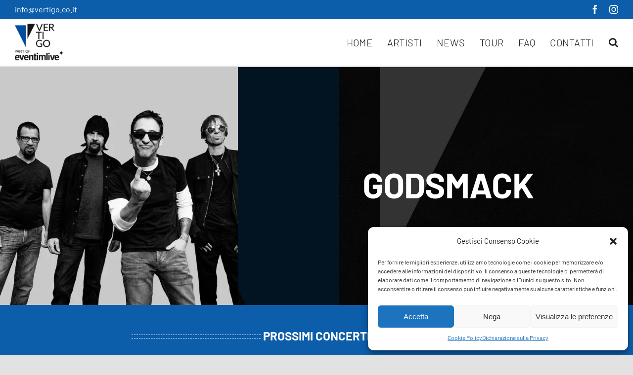

--- FILE ---
content_type: image/svg+xml
request_url: https://www.vertigo.co.it/wp-content/uploads/2022/05/whvertigo-ico.svg
body_size: 234
content:
<?xml version="1.0" encoding="UTF-8"?><svg id="a" xmlns="http://www.w3.org/2000/svg" viewBox="0 0 283.46 283.46"><defs><style>.b{fill:#fff;}.c{fill:#0c5eaa;}</style></defs><polygon class="c" points="23.46 21.81 151.78 278.07 151.78 21.81 23.46 21.81"/><polygon class="b" points="260 3.42 170.17 182.81 170.17 3.42 260 3.42"/></svg>